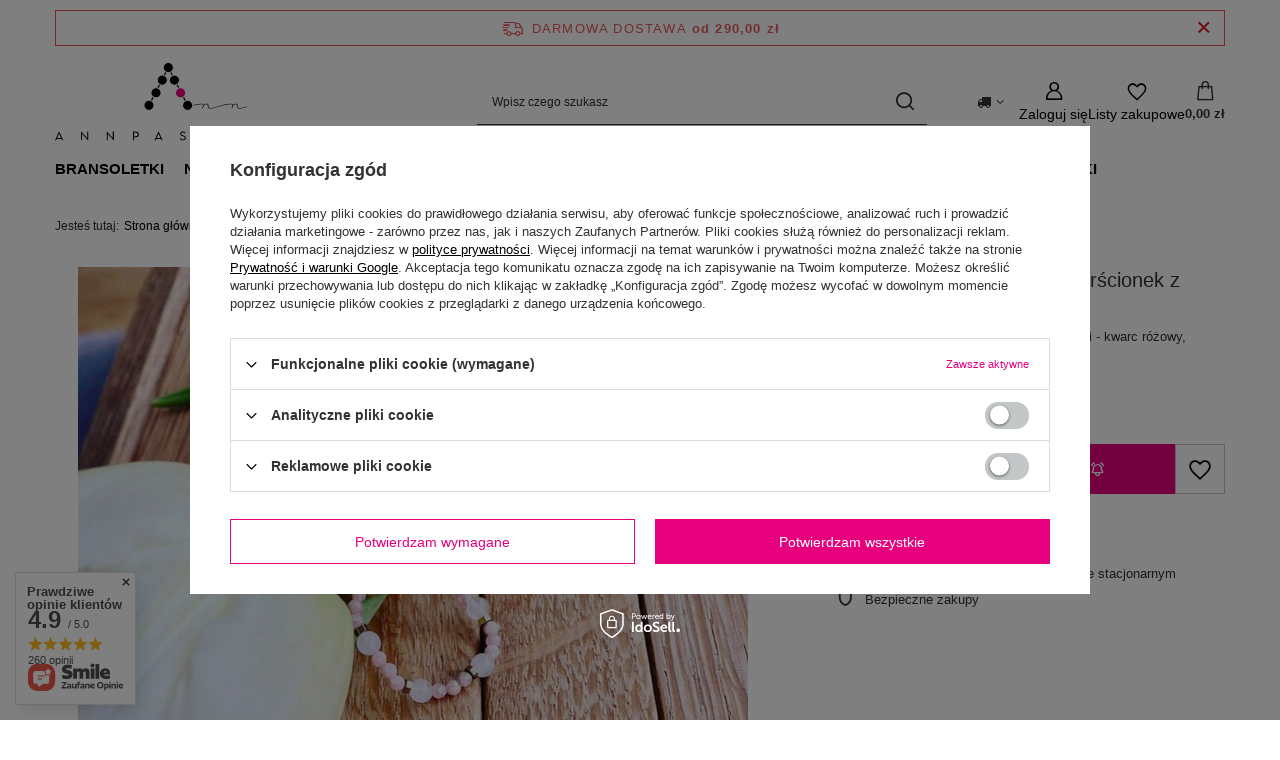

--- FILE ---
content_type: text/html; charset=utf-8
request_url: https://annpassion.pl/ajax/get.php
body_size: 431
content:
{"Snippets":{"response":{"items":{"3":{"version":["pc","smartfon","tablet"],"id":"3","type":"html","region":"head","content":"\n<!-- Begin additional html or js -->\n\n\n<!--3|1|2| modified: 2022-05-20 13:14:41-->\n<script type=\"application\/ld+json\">\r\n{\r\n\t\"@context\": \"http:\/\/schema.org\",\r\n\t\"@type\": \"Store\",\r\n\t\"address\": {\r\n\t\t\"@type\": \"PostalAddress\",\r\n\t\t\"addressLocality\": \"Warszawa\",\r\n\t\t\"streetAddress\": \"\u017bywiczna 19d\",\r\n\t\t\"postalCode\": \"03-179\",\r\n\t\t\"addressRegion\": \"mazowieckie\"\r\n\t},\r\n\t\"name\": \"Konsultacje Biznesowe Anna Mazur-K\u0142ucjasz\",\r\n\t\"email\": \"kontakt@annpassion.pl\",\r\n\t\"telephone\": \"504000510\",\r\n\t\"vatID\": \"7251685950\",\r\n\t\"image\": \"https:\/\/annpassion.pl\/data\/gfx\/mask\/pol\/logo_1_big.svg\"\r\n}\r\n<\/script>\n\n<!-- End additional html or js -->\n"}}},"error":0},"ToplayersAndWidgets":{"response":{"items":[]},"error":0},"Comparers":{"response":{"attributes":{"count":"0","active":"y"}},"error":0}}

--- FILE ---
content_type: text/html; charset=utf-8
request_url: https://annpassion.pl/ajax/projector.php?action=get&product=50&size=uniw&get=sizeprices,sizeavailability,sizedelivery
body_size: 251
content:
{"sizeprices":{"value":"50.00","price_formatted":"50,00 z\u0142","price_net":"40.65","price_net_formatted":"40,65 z\u0142","vat":"23","worth":"50.00","worth_net":"40.65","worth_formatted":"50,00 z\u0142","worth_net_formatted":"40,65 z\u0142","basket_enable":"y","special_offer":"false","rebate_code_active":"n","priceformula_error":"false"},"sizeavailability":{"visible":"y","status_description":"Produkt niedost\u0119pny","status_gfx":"\/data\/lang\/pol\/available_graph\/graph_1_5.png","status":"disable","minimum_stock_of_product":"2","delay_time":{"unknown_delivery_time":"true"}},"sizedelivery":{"undefined":"false","shipping":"17.70","shipping_formatted":"17,70 z\u0142","limitfree":"290.00","limitfree_formatted":"290,00 z\u0142","shipping_change":"17.70","shipping_change_formatted":"17,70 z\u0142","change_type":"up"}}

--- FILE ---
content_type: image/svg+xml
request_url: https://annpassion.pl/data/gfx/mask/pol/logo_1_big.svg
body_size: 7831
content:
<svg xmlns="http://www.w3.org/2000/svg" width="225.979" height="78.469" viewBox="0 0 225.979 78.469">
  <g id="logo" transform="translate(0 0.515)">
    <line id="Line_69" data-name="Line 69" x2="19.315" y2="37.767" transform="translate(113.253 5.056)" fill="none" stroke="#000" stroke-width="1.2"/>
    <line id="Line_70" data-name="Line 70" x1="19.315" y2="37.767" transform="translate(93.938 5.056)" fill="none" stroke="#000" stroke-width="1.2"/>
    <g id="Group_472" data-name="Group 472" transform="translate(0 68.848)">
      <path id="Path_234" data-name="Path 234" d="M96.07,382.125H91.277l-.623,1.438H89.6l4.074-8.962h.1l4.074,8.962h-1.1Zm-.383-.863-2.013-4.505-2.013,4.505Z" transform="translate(-89.6 -374.6)"/>
      <path id="Path_235" data-name="Path 235" d="M151.045,374.744v8.962H151L144.959,377v6.566H144V374.6h.048l6.039,6.71v-6.566Z" transform="translate(-117.927 -374.6)"/>
      <path id="Path_236" data-name="Path 236" d="M204.693,374.744v8.962h-.048L198.606,377v6.566H197.6V374.6h.048l6.039,6.71v-6.566Z" transform="translate(-145.838 -374.6)"/>
      <path id="Path_237" data-name="Path 237" d="M252.148,375h2.78a3,3,0,0,1,3.115,2.828,2.955,2.955,0,0,1-3.115,2.732h-1.821v3.259H252.1V375Zm4.889,2.828a2.027,2.027,0,0,0-2.109-1.869h-1.821v3.595h1.821A1.952,1.952,0,0,0,257.037,377.828Z" transform="translate(-174.218 -374.808)"/>
      <path id="Path_238" data-name="Path 238" d="M303.518,382.125h-4.793l-.623,1.438H297l4.074-8.962h.1l4.074,8.962h-1.1Zm-.383-.863-2.013-4.505-2.013,4.505Z" transform="translate(-197.598 -374.6)"/>
      <path id="Path_239" data-name="Path 239" d="M349.7,382.033l.767-.575a2.5,2.5,0,0,0,2.253,1.246c1.15,0,2.109-.623,2.109-1.486,0-1.006-1.246-1.486-2.4-1.869-1.1-.431-2.3-.959-2.3-2.3a2.534,2.534,0,0,1,2.78-2.348,2.625,2.625,0,0,1,2.54,1.582l-.767.479a1.92,1.92,0,0,0-1.773-1.1,1.631,1.631,0,0,0-1.773,1.39c0,.863.959,1.15,2.109,1.582,1.342.527,2.588,1.15,2.588,2.54,0,1.534-1.39,2.492-3.115,2.492A3,3,0,0,1,349.7,382.033Z" transform="translate(-225.04 -374.652)"/>
      <path id="Path_240" data-name="Path 240" d="M399,382.033l.767-.575a2.5,2.5,0,0,0,2.253,1.246c1.15,0,2.109-.623,2.109-1.486,0-1.006-1.246-1.486-2.4-1.869-1.1-.431-2.3-.959-2.3-2.3a2.534,2.534,0,0,1,2.78-2.348,2.625,2.625,0,0,1,2.54,1.582l-.767.479a1.92,1.92,0,0,0-1.773-1.1,1.631,1.631,0,0,0-1.773,1.39c0,.863.959,1.15,2.109,1.582,1.342.527,2.588,1.15,2.588,2.54,0,1.534-1.39,2.492-3.115,2.492A3,3,0,0,1,399,382.033Z" transform="translate(-250.712 -374.652)"/>
      <path id="Path_241" data-name="Path 241" d="M449.5,375h1.006v8.819H449.5Z" transform="translate(-277.008 -374.808)"/>
      <path id="Path_242" data-name="Path 242" d="M489.5,379.253a4.505,4.505,0,1,1,4.457,4.505A4.521,4.521,0,0,1,489.5,379.253Zm8.052-.048a3.569,3.569,0,0,0-3.547-3.547,3.523,3.523,0,0,0,0,7.045A3.468,3.468,0,0,0,497.552,379.205Z" transform="translate(-297.837 -374.652)"/>
      <path id="Path_243" data-name="Path 243" d="M553.393,374.744v8.962h-.048L547.306,377v6.566H546.3V374.6h.048l6.039,6.71v-6.566Z" transform="translate(-327.414 -374.6)"/>
    </g>
    <g id="Group_477" data-name="Group 477" transform="translate(88.891)">
      <path id="Path_256" data-name="Path 256" d="M348.212,293.137a5.059,5.059,0,1,1,2.348-6.758A5,5,0,0,1,348.212,293.137Z" transform="translate(-309.375 -258.318)" fill="#e6007e" stroke="#fff" stroke-width="1"/>
      <path id="Path_257" data-name="Path 257" d="M322.612,240.56a5.059,5.059,0,1,1,2.348-6.758A5.014,5.014,0,0,1,322.612,240.56Z" transform="translate(-296.044 -230.951)"/>
      <g id="Group_476" data-name="Group 476" transform="translate(44.78 41.145)">
        <path id="Path_258" data-name="Path 258" d="M397.784,319.963l-2.013.575c-.671.192-1.39.383-2.013.527-.671.144-1.294.335-1.965.431a12.93,12.93,0,0,1-1.725.288h-.24a2.239,2.239,0,0,1-.815-.144,1.806,1.806,0,0,1-.719-.431,1.733,1.733,0,0,1-.671-1.294v-1.054a2.829,2.829,0,0,0-.1-.671.957.957,0,0,0-.383-.479,1.843,1.843,0,0,0-1.15-.288h0a2.619,2.619,0,0,0-1.15.192,2.4,2.4,0,0,0-.767.527,4.34,4.34,0,0,0-.527.767c-.144.288-.24.623-.383.959a2.341,2.341,0,0,1-.192.527c-.048.192-.144.335-.192.527-.048.144-.144.288-.192.431a.782.782,0,0,1-.144.288l-.479-.24c.048-.144.144-.288.24-.527l.288-.719c.1-.24.144-.527.24-.767a3.541,3.541,0,0,0,.1-.575,2.829,2.829,0,0,0-.1-.671.957.957,0,0,0-.383-.479,1.5,1.5,0,0,0-.479-.24,1.538,1.538,0,0,0-.671-.048c-1.054.048-2.109.144-3.115.288s-2.013.335-2.971.527-1.917.431-2.876.719-1.869.527-2.828.815a1.128,1.128,0,0,1-.383.1c-.144.048-.24.048-.383.1l-.144-.527a1.128,1.128,0,0,1,.383-.1c.144-.048.24-.048.383-.1.959-.288,1.917-.575,2.876-.815q1.438-.431,2.876-.719c.958-.24,1.965-.383,2.971-.575q1.51-.216,3.163-.288a2.653,2.653,0,0,1,.863.1,2.927,2.927,0,0,1,.671.336,1.866,1.866,0,0,1,.623.959,3.378,3.378,0,0,1,.336-.431,3.138,3.138,0,0,1,2.4-.959h0a4.781,4.781,0,0,1,.767.1,2.2,2.2,0,0,1,.767.335,1.567,1.567,0,0,1,.527.719,1.945,1.945,0,0,1,.192.911v1.007a1.022,1.022,0,0,0,.144.575,2.651,2.651,0,0,0,.288.383,1.579,1.579,0,0,0,.623.336,1.863,1.863,0,0,0,.719.1c.527-.048,1.1-.144,1.725-.24.623-.144,1.246-.288,1.917-.431s1.342-.336,2.013-.527l2.013-.575Z" transform="translate(-368.5 -316.8)"/>
        <path id="Path_259" data-name="Path 259" d="M458.836,319.963l-2.013.575c-.671.192-1.39.383-2.013.527-.671.144-1.294.335-1.965.431a12.93,12.93,0,0,1-1.725.288h-.192a2.239,2.239,0,0,1-.815-.144,1.806,1.806,0,0,1-.719-.431,1.733,1.733,0,0,1-.671-1.294v-1.054a2.828,2.828,0,0,0-.1-.671.957.957,0,0,0-.383-.479,1.843,1.843,0,0,0-1.15-.288h0a2.619,2.619,0,0,0-1.15.192,2.4,2.4,0,0,0-.767.527,4.344,4.344,0,0,0-.527.767c-.144.288-.24.623-.383.959a2.338,2.338,0,0,1-.192.527c-.048.192-.144.335-.192.527-.048.144-.144.288-.192.431a.781.781,0,0,1-.144.288l-.479-.24c.048-.144.144-.288.24-.527l.288-.719c.1-.24.144-.527.24-.767a3.537,3.537,0,0,0,.1-.575,2.828,2.828,0,0,0-.1-.671.957.957,0,0,0-.383-.479,1.5,1.5,0,0,0-.479-.24,1.539,1.539,0,0,0-.671-.048c-1.054.048-2.109.144-3.115.288s-2.013.335-2.972.527-1.917.431-2.876.719-1.869.527-2.828.815a1.128,1.128,0,0,1-.383.1c-.144.048-.24.048-.383.1l-.144-.527a1.127,1.127,0,0,1,.383-.1c.144-.048.24-.048.383-.1.959-.288,1.917-.575,2.876-.815q1.438-.431,2.876-.719c.959-.24,1.965-.383,2.972-.575q1.51-.216,3.163-.288a2.654,2.654,0,0,1,.863.1,2.926,2.926,0,0,1,.671.336,1.866,1.866,0,0,1,.623.959,3.381,3.381,0,0,1,.336-.431,3.138,3.138,0,0,1,2.4-.959h0a4.781,4.781,0,0,1,.767.1,2.2,2.2,0,0,1,.767.335,1.567,1.567,0,0,1,.527.719,1.945,1.945,0,0,1,.192.911v1.007a1.022,1.022,0,0,0,.144.575,2.654,2.654,0,0,0,.288.383,1.579,1.579,0,0,0,.623.336,1.863,1.863,0,0,0,.719.1c.527-.048,1.1-.144,1.725-.24.623-.144,1.246-.288,1.917-.431s1.342-.336,2.013-.527l2.013-.575Z" transform="translate(-400.316 -316.8)"/>
      </g>
      <path id="Path_260" data-name="Path 260" d="M335.289,266.66a5.059,5.059,0,1,1,2.349-6.758A5,5,0,0,1,335.289,266.66Z" transform="translate(-302.635 -244.542)" stroke="#fff" stroke-width="1"/>
      <path id="Path_261" data-name="Path 261" d="M362.912,319.26a5.059,5.059,0,1,1,2.348-6.758A5.028,5.028,0,0,1,362.912,319.26Z" transform="translate(-317.03 -271.932)" stroke="#fff" stroke-width="1"/>
      <path id="Path_262" data-name="Path 262" d="M305.511,266.66a5.059,5.059,0,1,0-2.348-6.758A5.069,5.069,0,0,0,305.511,266.66Z" transform="translate(-289.44 -244.542)" stroke="#fff" stroke-width="1"/>
      <path id="Path_263" data-name="Path 263" d="M292.611,293.137a5.059,5.059,0,1,0-2.348-6.758A5.069,5.069,0,0,0,292.611,293.137Z" transform="translate(-282.723 -258.318)" stroke="#fff" stroke-width="1"/>
      <path id="Path_264" data-name="Path 264" d="M318.211,240.56a5.059,5.059,0,1,0-2.348-6.758A5.069,5.069,0,0,0,318.211,240.56Z" transform="translate(-296.053 -230.951)" stroke="#fff" stroke-width="1"/>
      <path id="Path_265" data-name="Path 265" d="M277.911,319.26a5.059,5.059,0,1,0-2.348-6.758A5.081,5.081,0,0,0,277.911,319.26Z" transform="translate(-275.068 -271.932)" stroke="#fff" stroke-width="1"/>
    </g>
  </g>
</svg>
